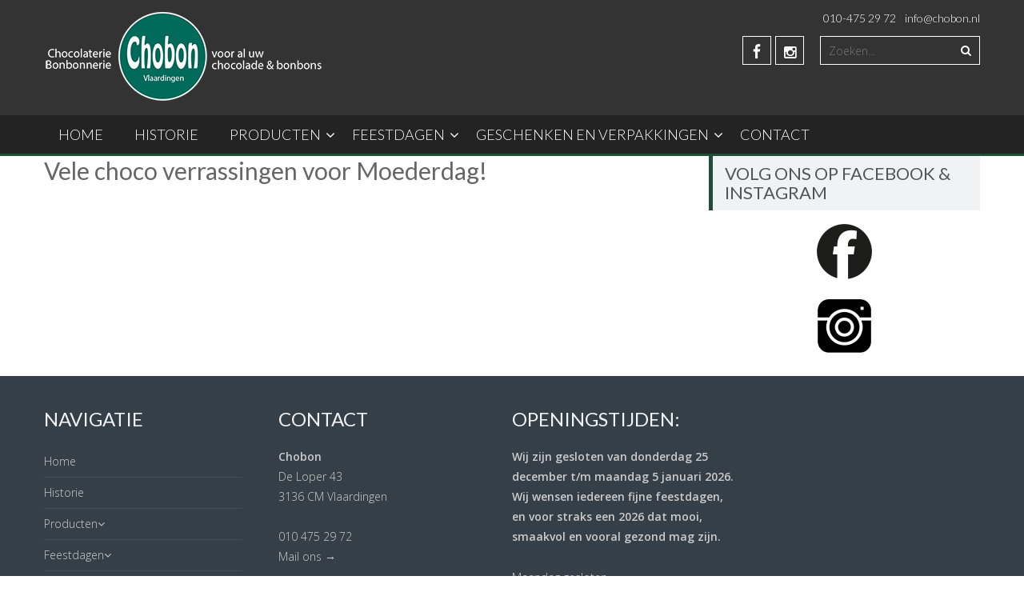

--- FILE ---
content_type: text/html; charset=UTF-8
request_url: https://www.chobon.nl/chobon/vele-choco-verrassingen-voor-moederdag/
body_size: 11324
content:
<!DOCTYPE html> 
<html lang="nl-NL">
<head>
<meta charset="UTF-8">
<meta name="viewport" content="width=device-width, initial-scale=1">
<link rel="profile" href="http://gmpg.org/xfn/11">
<link rel="pingback" href="https://www.chobon.nl/xmlrpc.php">

<meta name='robots' content='index, follow, max-image-preview:large, max-snippet:-1, max-video-preview:-1' />

	<!-- This site is optimized with the Yoast SEO plugin v26.8 - https://yoast.com/product/yoast-seo-wordpress/ -->
	<title>Vele choco verrassingen voor Moederdag! - Bonbonnerie &amp; chocolaterie Chobon - Winkelcentrum de Loper Vlaardingen</title>
	<meta name="description" content="Chobon Vlaardingen, heeft de leukste en heerlijke chocolade verrassingen voor moederdag. Stap eens de winkel op winkelcentrum de Loper binnen" />
	<link rel="canonical" href="https://www.chobon.nl/chobon/vele-choco-verrassingen-voor-moederdag/" />
	<meta property="og:locale" content="nl_NL" />
	<meta property="og:type" content="article" />
	<meta property="og:title" content="Vele choco verrassingen voor Moederdag! - Bonbonnerie &amp; chocolaterie Chobon - Winkelcentrum de Loper Vlaardingen" />
	<meta property="og:description" content="Chobon Vlaardingen, heeft de leukste en heerlijke chocolade verrassingen voor moederdag. Stap eens de winkel op winkelcentrum de Loper binnen" />
	<meta property="og:url" content="https://www.chobon.nl/chobon/vele-choco-verrassingen-voor-moederdag/" />
	<meta property="og:site_name" content="Bonbonnerie &amp; chocolaterie Chobon - Winkelcentrum de Loper Vlaardingen" />
	<meta property="article:publisher" content="https://www.facebook.com/ChocolaterieBonbonnerieChobon" />
	<meta property="article:published_time" content="2025-05-05T07:22:00+00:00" />
	<meta property="article:modified_time" content="2025-05-05T19:05:06+00:00" />
	<meta property="og:image" content="https://www.chobon.nl/wp-content/uploads/2023/05/moederdag_chobon_vlaardingen-1.jpg" />
	<meta property="og:image:width" content="1950" />
	<meta property="og:image:height" content="600" />
	<meta property="og:image:type" content="image/jpeg" />
	<meta name="author" content="admin" />
	<meta name="twitter:card" content="summary_large_image" />
	<meta name="twitter:label1" content="Geschreven door" />
	<meta name="twitter:data1" content="admin" />
	<meta name="twitter:label2" content="Geschatte leestijd" />
	<meta name="twitter:data2" content="1 minuut" />
	<script type="application/ld+json" class="yoast-schema-graph">{"@context":"https://schema.org","@graph":[{"@type":"Article","@id":"https://www.chobon.nl/chobon/vele-choco-verrassingen-voor-moederdag/#article","isPartOf":{"@id":"https://www.chobon.nl/chobon/vele-choco-verrassingen-voor-moederdag/"},"author":{"name":"admin","@id":"https://www.chobon.nl/#/schema/person/6e9d87239f143b9ae65cacd79b5e5f3f"},"headline":"Vele choco verrassingen voor Moederdag!","datePublished":"2025-05-05T07:22:00+00:00","dateModified":"2025-05-05T19:05:06+00:00","mainEntityOfPage":{"@id":"https://www.chobon.nl/chobon/vele-choco-verrassingen-voor-moederdag/"},"wordCount":17,"publisher":{"@id":"https://www.chobon.nl/#organization"},"image":{"@id":"https://www.chobon.nl/chobon/vele-choco-verrassingen-voor-moederdag/#primaryimage"},"thumbnailUrl":"https://www.chobon.nl/wp-content/uploads/2023/05/moederdag_chobon_vlaardingen-1.jpg","articleSection":["Chobon"],"inLanguage":"nl-NL"},{"@type":"WebPage","@id":"https://www.chobon.nl/chobon/vele-choco-verrassingen-voor-moederdag/","url":"https://www.chobon.nl/chobon/vele-choco-verrassingen-voor-moederdag/","name":"Vele choco verrassingen voor Moederdag! - Bonbonnerie &amp; chocolaterie Chobon - Winkelcentrum de Loper Vlaardingen","isPartOf":{"@id":"https://www.chobon.nl/#website"},"primaryImageOfPage":{"@id":"https://www.chobon.nl/chobon/vele-choco-verrassingen-voor-moederdag/#primaryimage"},"image":{"@id":"https://www.chobon.nl/chobon/vele-choco-verrassingen-voor-moederdag/#primaryimage"},"thumbnailUrl":"https://www.chobon.nl/wp-content/uploads/2023/05/moederdag_chobon_vlaardingen-1.jpg","datePublished":"2025-05-05T07:22:00+00:00","dateModified":"2025-05-05T19:05:06+00:00","description":"Chobon Vlaardingen, heeft de leukste en heerlijke chocolade verrassingen voor moederdag. Stap eens de winkel op winkelcentrum de Loper binnen","breadcrumb":{"@id":"https://www.chobon.nl/chobon/vele-choco-verrassingen-voor-moederdag/#breadcrumb"},"inLanguage":"nl-NL","potentialAction":[{"@type":"ReadAction","target":["https://www.chobon.nl/chobon/vele-choco-verrassingen-voor-moederdag/"]}]},{"@type":"ImageObject","inLanguage":"nl-NL","@id":"https://www.chobon.nl/chobon/vele-choco-verrassingen-voor-moederdag/#primaryimage","url":"https://www.chobon.nl/wp-content/uploads/2023/05/moederdag_chobon_vlaardingen-1.jpg","contentUrl":"https://www.chobon.nl/wp-content/uploads/2023/05/moederdag_chobon_vlaardingen-1.jpg","width":1950,"height":600},{"@type":"BreadcrumbList","@id":"https://www.chobon.nl/chobon/vele-choco-verrassingen-voor-moederdag/#breadcrumb","itemListElement":[{"@type":"ListItem","position":1,"name":"Home","item":"https://www.chobon.nl/"},{"@type":"ListItem","position":2,"name":"Vele choco verrassingen voor Moederdag!"}]},{"@type":"WebSite","@id":"https://www.chobon.nl/#website","url":"https://www.chobon.nl/","name":"Bonbonnerie &amp; chocolaterie Chobon - Winkelcentrum de Loper Vlaardingen","description":"Chobon Vlaardingen bonbonnerie en chocolaterie","publisher":{"@id":"https://www.chobon.nl/#organization"},"potentialAction":[{"@type":"SearchAction","target":{"@type":"EntryPoint","urlTemplate":"https://www.chobon.nl/?s={search_term_string}"},"query-input":{"@type":"PropertyValueSpecification","valueRequired":true,"valueName":"search_term_string"}}],"inLanguage":"nl-NL"},{"@type":"Organization","@id":"https://www.chobon.nl/#organization","name":"Bonbonnerie chocolaterie Chobon","url":"https://www.chobon.nl/","logo":{"@type":"ImageObject","inLanguage":"nl-NL","@id":"https://www.chobon.nl/#/schema/logo/image/","url":"https://www.chobon.nl/wp-content/uploads/2015/01/chobon-logo.png","contentUrl":"https://www.chobon.nl/wp-content/uploads/2015/01/chobon-logo.png","width":436,"height":82,"caption":"Bonbonnerie chocolaterie Chobon"},"image":{"@id":"https://www.chobon.nl/#/schema/logo/image/"},"sameAs":["https://www.facebook.com/ChocolaterieBonbonnerieChobon"]},{"@type":"Person","@id":"https://www.chobon.nl/#/schema/person/6e9d87239f143b9ae65cacd79b5e5f3f","name":"admin","image":{"@type":"ImageObject","inLanguage":"nl-NL","@id":"https://www.chobon.nl/#/schema/person/image/","url":"https://secure.gravatar.com/avatar/ad6cf47c760bbf30de6196ee9b8f5e257250f82a88ef121bc9e63e5fdf9a5b3f?s=96&r=g","contentUrl":"https://secure.gravatar.com/avatar/ad6cf47c760bbf30de6196ee9b8f5e257250f82a88ef121bc9e63e5fdf9a5b3f?s=96&r=g","caption":"admin"},"url":"https://www.chobon.nl/author/admin/"}]}</script>
	<!-- / Yoast SEO plugin. -->


<link rel='dns-prefetch' href='//fonts.googleapis.com' />
<link rel="alternate" type="application/rss+xml" title="Bonbonnerie &amp; chocolaterie Chobon - Winkelcentrum de Loper Vlaardingen &raquo; feed" href="https://www.chobon.nl/feed/" />
<link rel="alternate" type="application/rss+xml" title="Bonbonnerie &amp; chocolaterie Chobon - Winkelcentrum de Loper Vlaardingen &raquo; reacties feed" href="https://www.chobon.nl/comments/feed/" />
<link rel="alternate" title="oEmbed (JSON)" type="application/json+oembed" href="https://www.chobon.nl/wp-json/oembed/1.0/embed?url=https%3A%2F%2Fwww.chobon.nl%2Fchobon%2Fvele-choco-verrassingen-voor-moederdag%2F" />
<link rel="alternate" title="oEmbed (XML)" type="text/xml+oembed" href="https://www.chobon.nl/wp-json/oembed/1.0/embed?url=https%3A%2F%2Fwww.chobon.nl%2Fchobon%2Fvele-choco-verrassingen-voor-moederdag%2F&#038;format=xml" />
<style id='wp-img-auto-sizes-contain-inline-css' type='text/css'>
img:is([sizes=auto i],[sizes^="auto," i]){contain-intrinsic-size:3000px 1500px}
/*# sourceURL=wp-img-auto-sizes-contain-inline-css */
</style>
<style id='wp-emoji-styles-inline-css' type='text/css'>

	img.wp-smiley, img.emoji {
		display: inline !important;
		border: none !important;
		box-shadow: none !important;
		height: 1em !important;
		width: 1em !important;
		margin: 0 0.07em !important;
		vertical-align: -0.1em !important;
		background: none !important;
		padding: 0 !important;
	}
/*# sourceURL=wp-emoji-styles-inline-css */
</style>
<style id='wp-block-library-inline-css' type='text/css'>
:root{--wp-block-synced-color:#7a00df;--wp-block-synced-color--rgb:122,0,223;--wp-bound-block-color:var(--wp-block-synced-color);--wp-editor-canvas-background:#ddd;--wp-admin-theme-color:#007cba;--wp-admin-theme-color--rgb:0,124,186;--wp-admin-theme-color-darker-10:#006ba1;--wp-admin-theme-color-darker-10--rgb:0,107,160.5;--wp-admin-theme-color-darker-20:#005a87;--wp-admin-theme-color-darker-20--rgb:0,90,135;--wp-admin-border-width-focus:2px}@media (min-resolution:192dpi){:root{--wp-admin-border-width-focus:1.5px}}.wp-element-button{cursor:pointer}:root .has-very-light-gray-background-color{background-color:#eee}:root .has-very-dark-gray-background-color{background-color:#313131}:root .has-very-light-gray-color{color:#eee}:root .has-very-dark-gray-color{color:#313131}:root .has-vivid-green-cyan-to-vivid-cyan-blue-gradient-background{background:linear-gradient(135deg,#00d084,#0693e3)}:root .has-purple-crush-gradient-background{background:linear-gradient(135deg,#34e2e4,#4721fb 50%,#ab1dfe)}:root .has-hazy-dawn-gradient-background{background:linear-gradient(135deg,#faaca8,#dad0ec)}:root .has-subdued-olive-gradient-background{background:linear-gradient(135deg,#fafae1,#67a671)}:root .has-atomic-cream-gradient-background{background:linear-gradient(135deg,#fdd79a,#004a59)}:root .has-nightshade-gradient-background{background:linear-gradient(135deg,#330968,#31cdcf)}:root .has-midnight-gradient-background{background:linear-gradient(135deg,#020381,#2874fc)}:root{--wp--preset--font-size--normal:16px;--wp--preset--font-size--huge:42px}.has-regular-font-size{font-size:1em}.has-larger-font-size{font-size:2.625em}.has-normal-font-size{font-size:var(--wp--preset--font-size--normal)}.has-huge-font-size{font-size:var(--wp--preset--font-size--huge)}.has-text-align-center{text-align:center}.has-text-align-left{text-align:left}.has-text-align-right{text-align:right}.has-fit-text{white-space:nowrap!important}#end-resizable-editor-section{display:none}.aligncenter{clear:both}.items-justified-left{justify-content:flex-start}.items-justified-center{justify-content:center}.items-justified-right{justify-content:flex-end}.items-justified-space-between{justify-content:space-between}.screen-reader-text{border:0;clip-path:inset(50%);height:1px;margin:-1px;overflow:hidden;padding:0;position:absolute;width:1px;word-wrap:normal!important}.screen-reader-text:focus{background-color:#ddd;clip-path:none;color:#444;display:block;font-size:1em;height:auto;left:5px;line-height:normal;padding:15px 23px 14px;text-decoration:none;top:5px;width:auto;z-index:100000}html :where(.has-border-color){border-style:solid}html :where([style*=border-top-color]){border-top-style:solid}html :where([style*=border-right-color]){border-right-style:solid}html :where([style*=border-bottom-color]){border-bottom-style:solid}html :where([style*=border-left-color]){border-left-style:solid}html :where([style*=border-width]){border-style:solid}html :where([style*=border-top-width]){border-top-style:solid}html :where([style*=border-right-width]){border-right-style:solid}html :where([style*=border-bottom-width]){border-bottom-style:solid}html :where([style*=border-left-width]){border-left-style:solid}html :where(img[class*=wp-image-]){height:auto;max-width:100%}:where(figure){margin:0 0 1em}html :where(.is-position-sticky){--wp-admin--admin-bar--position-offset:var(--wp-admin--admin-bar--height,0px)}@media screen and (max-width:600px){html :where(.is-position-sticky){--wp-admin--admin-bar--position-offset:0px}}

/*# sourceURL=wp-block-library-inline-css */
</style><style id='wp-block-paragraph-inline-css' type='text/css'>
.is-small-text{font-size:.875em}.is-regular-text{font-size:1em}.is-large-text{font-size:2.25em}.is-larger-text{font-size:3em}.has-drop-cap:not(:focus):first-letter{float:left;font-size:8.4em;font-style:normal;font-weight:100;line-height:.68;margin:.05em .1em 0 0;text-transform:uppercase}body.rtl .has-drop-cap:not(:focus):first-letter{float:none;margin-left:.1em}p.has-drop-cap.has-background{overflow:hidden}:root :where(p.has-background){padding:1.25em 2.375em}:where(p.has-text-color:not(.has-link-color)) a{color:inherit}p.has-text-align-left[style*="writing-mode:vertical-lr"],p.has-text-align-right[style*="writing-mode:vertical-rl"]{rotate:180deg}
/*# sourceURL=https://www.chobon.nl/wp-includes/blocks/paragraph/style.min.css */
</style>
<style id='global-styles-inline-css' type='text/css'>
:root{--wp--preset--aspect-ratio--square: 1;--wp--preset--aspect-ratio--4-3: 4/3;--wp--preset--aspect-ratio--3-4: 3/4;--wp--preset--aspect-ratio--3-2: 3/2;--wp--preset--aspect-ratio--2-3: 2/3;--wp--preset--aspect-ratio--16-9: 16/9;--wp--preset--aspect-ratio--9-16: 9/16;--wp--preset--color--black: #000000;--wp--preset--color--cyan-bluish-gray: #abb8c3;--wp--preset--color--white: #ffffff;--wp--preset--color--pale-pink: #f78da7;--wp--preset--color--vivid-red: #cf2e2e;--wp--preset--color--luminous-vivid-orange: #ff6900;--wp--preset--color--luminous-vivid-amber: #fcb900;--wp--preset--color--light-green-cyan: #7bdcb5;--wp--preset--color--vivid-green-cyan: #00d084;--wp--preset--color--pale-cyan-blue: #8ed1fc;--wp--preset--color--vivid-cyan-blue: #0693e3;--wp--preset--color--vivid-purple: #9b51e0;--wp--preset--gradient--vivid-cyan-blue-to-vivid-purple: linear-gradient(135deg,rgb(6,147,227) 0%,rgb(155,81,224) 100%);--wp--preset--gradient--light-green-cyan-to-vivid-green-cyan: linear-gradient(135deg,rgb(122,220,180) 0%,rgb(0,208,130) 100%);--wp--preset--gradient--luminous-vivid-amber-to-luminous-vivid-orange: linear-gradient(135deg,rgb(252,185,0) 0%,rgb(255,105,0) 100%);--wp--preset--gradient--luminous-vivid-orange-to-vivid-red: linear-gradient(135deg,rgb(255,105,0) 0%,rgb(207,46,46) 100%);--wp--preset--gradient--very-light-gray-to-cyan-bluish-gray: linear-gradient(135deg,rgb(238,238,238) 0%,rgb(169,184,195) 100%);--wp--preset--gradient--cool-to-warm-spectrum: linear-gradient(135deg,rgb(74,234,220) 0%,rgb(151,120,209) 20%,rgb(207,42,186) 40%,rgb(238,44,130) 60%,rgb(251,105,98) 80%,rgb(254,248,76) 100%);--wp--preset--gradient--blush-light-purple: linear-gradient(135deg,rgb(255,206,236) 0%,rgb(152,150,240) 100%);--wp--preset--gradient--blush-bordeaux: linear-gradient(135deg,rgb(254,205,165) 0%,rgb(254,45,45) 50%,rgb(107,0,62) 100%);--wp--preset--gradient--luminous-dusk: linear-gradient(135deg,rgb(255,203,112) 0%,rgb(199,81,192) 50%,rgb(65,88,208) 100%);--wp--preset--gradient--pale-ocean: linear-gradient(135deg,rgb(255,245,203) 0%,rgb(182,227,212) 50%,rgb(51,167,181) 100%);--wp--preset--gradient--electric-grass: linear-gradient(135deg,rgb(202,248,128) 0%,rgb(113,206,126) 100%);--wp--preset--gradient--midnight: linear-gradient(135deg,rgb(2,3,129) 0%,rgb(40,116,252) 100%);--wp--preset--font-size--small: 13px;--wp--preset--font-size--medium: 20px;--wp--preset--font-size--large: 36px;--wp--preset--font-size--x-large: 42px;--wp--preset--spacing--20: 0.44rem;--wp--preset--spacing--30: 0.67rem;--wp--preset--spacing--40: 1rem;--wp--preset--spacing--50: 1.5rem;--wp--preset--spacing--60: 2.25rem;--wp--preset--spacing--70: 3.38rem;--wp--preset--spacing--80: 5.06rem;--wp--preset--shadow--natural: 6px 6px 9px rgba(0, 0, 0, 0.2);--wp--preset--shadow--deep: 12px 12px 50px rgba(0, 0, 0, 0.4);--wp--preset--shadow--sharp: 6px 6px 0px rgba(0, 0, 0, 0.2);--wp--preset--shadow--outlined: 6px 6px 0px -3px rgb(255, 255, 255), 6px 6px rgb(0, 0, 0);--wp--preset--shadow--crisp: 6px 6px 0px rgb(0, 0, 0);}:where(.is-layout-flex){gap: 0.5em;}:where(.is-layout-grid){gap: 0.5em;}body .is-layout-flex{display: flex;}.is-layout-flex{flex-wrap: wrap;align-items: center;}.is-layout-flex > :is(*, div){margin: 0;}body .is-layout-grid{display: grid;}.is-layout-grid > :is(*, div){margin: 0;}:where(.wp-block-columns.is-layout-flex){gap: 2em;}:where(.wp-block-columns.is-layout-grid){gap: 2em;}:where(.wp-block-post-template.is-layout-flex){gap: 1.25em;}:where(.wp-block-post-template.is-layout-grid){gap: 1.25em;}.has-black-color{color: var(--wp--preset--color--black) !important;}.has-cyan-bluish-gray-color{color: var(--wp--preset--color--cyan-bluish-gray) !important;}.has-white-color{color: var(--wp--preset--color--white) !important;}.has-pale-pink-color{color: var(--wp--preset--color--pale-pink) !important;}.has-vivid-red-color{color: var(--wp--preset--color--vivid-red) !important;}.has-luminous-vivid-orange-color{color: var(--wp--preset--color--luminous-vivid-orange) !important;}.has-luminous-vivid-amber-color{color: var(--wp--preset--color--luminous-vivid-amber) !important;}.has-light-green-cyan-color{color: var(--wp--preset--color--light-green-cyan) !important;}.has-vivid-green-cyan-color{color: var(--wp--preset--color--vivid-green-cyan) !important;}.has-pale-cyan-blue-color{color: var(--wp--preset--color--pale-cyan-blue) !important;}.has-vivid-cyan-blue-color{color: var(--wp--preset--color--vivid-cyan-blue) !important;}.has-vivid-purple-color{color: var(--wp--preset--color--vivid-purple) !important;}.has-black-background-color{background-color: var(--wp--preset--color--black) !important;}.has-cyan-bluish-gray-background-color{background-color: var(--wp--preset--color--cyan-bluish-gray) !important;}.has-white-background-color{background-color: var(--wp--preset--color--white) !important;}.has-pale-pink-background-color{background-color: var(--wp--preset--color--pale-pink) !important;}.has-vivid-red-background-color{background-color: var(--wp--preset--color--vivid-red) !important;}.has-luminous-vivid-orange-background-color{background-color: var(--wp--preset--color--luminous-vivid-orange) !important;}.has-luminous-vivid-amber-background-color{background-color: var(--wp--preset--color--luminous-vivid-amber) !important;}.has-light-green-cyan-background-color{background-color: var(--wp--preset--color--light-green-cyan) !important;}.has-vivid-green-cyan-background-color{background-color: var(--wp--preset--color--vivid-green-cyan) !important;}.has-pale-cyan-blue-background-color{background-color: var(--wp--preset--color--pale-cyan-blue) !important;}.has-vivid-cyan-blue-background-color{background-color: var(--wp--preset--color--vivid-cyan-blue) !important;}.has-vivid-purple-background-color{background-color: var(--wp--preset--color--vivid-purple) !important;}.has-black-border-color{border-color: var(--wp--preset--color--black) !important;}.has-cyan-bluish-gray-border-color{border-color: var(--wp--preset--color--cyan-bluish-gray) !important;}.has-white-border-color{border-color: var(--wp--preset--color--white) !important;}.has-pale-pink-border-color{border-color: var(--wp--preset--color--pale-pink) !important;}.has-vivid-red-border-color{border-color: var(--wp--preset--color--vivid-red) !important;}.has-luminous-vivid-orange-border-color{border-color: var(--wp--preset--color--luminous-vivid-orange) !important;}.has-luminous-vivid-amber-border-color{border-color: var(--wp--preset--color--luminous-vivid-amber) !important;}.has-light-green-cyan-border-color{border-color: var(--wp--preset--color--light-green-cyan) !important;}.has-vivid-green-cyan-border-color{border-color: var(--wp--preset--color--vivid-green-cyan) !important;}.has-pale-cyan-blue-border-color{border-color: var(--wp--preset--color--pale-cyan-blue) !important;}.has-vivid-cyan-blue-border-color{border-color: var(--wp--preset--color--vivid-cyan-blue) !important;}.has-vivid-purple-border-color{border-color: var(--wp--preset--color--vivid-purple) !important;}.has-vivid-cyan-blue-to-vivid-purple-gradient-background{background: var(--wp--preset--gradient--vivid-cyan-blue-to-vivid-purple) !important;}.has-light-green-cyan-to-vivid-green-cyan-gradient-background{background: var(--wp--preset--gradient--light-green-cyan-to-vivid-green-cyan) !important;}.has-luminous-vivid-amber-to-luminous-vivid-orange-gradient-background{background: var(--wp--preset--gradient--luminous-vivid-amber-to-luminous-vivid-orange) !important;}.has-luminous-vivid-orange-to-vivid-red-gradient-background{background: var(--wp--preset--gradient--luminous-vivid-orange-to-vivid-red) !important;}.has-very-light-gray-to-cyan-bluish-gray-gradient-background{background: var(--wp--preset--gradient--very-light-gray-to-cyan-bluish-gray) !important;}.has-cool-to-warm-spectrum-gradient-background{background: var(--wp--preset--gradient--cool-to-warm-spectrum) !important;}.has-blush-light-purple-gradient-background{background: var(--wp--preset--gradient--blush-light-purple) !important;}.has-blush-bordeaux-gradient-background{background: var(--wp--preset--gradient--blush-bordeaux) !important;}.has-luminous-dusk-gradient-background{background: var(--wp--preset--gradient--luminous-dusk) !important;}.has-pale-ocean-gradient-background{background: var(--wp--preset--gradient--pale-ocean) !important;}.has-electric-grass-gradient-background{background: var(--wp--preset--gradient--electric-grass) !important;}.has-midnight-gradient-background{background: var(--wp--preset--gradient--midnight) !important;}.has-small-font-size{font-size: var(--wp--preset--font-size--small) !important;}.has-medium-font-size{font-size: var(--wp--preset--font-size--medium) !important;}.has-large-font-size{font-size: var(--wp--preset--font-size--large) !important;}.has-x-large-font-size{font-size: var(--wp--preset--font-size--x-large) !important;}
/*# sourceURL=global-styles-inline-css */
</style>

<style id='classic-theme-styles-inline-css' type='text/css'>
/*! This file is auto-generated */
.wp-block-button__link{color:#fff;background-color:#32373c;border-radius:9999px;box-shadow:none;text-decoration:none;padding:calc(.667em + 2px) calc(1.333em + 2px);font-size:1.125em}.wp-block-file__button{background:#32373c;color:#fff;text-decoration:none}
/*# sourceURL=/wp-includes/css/classic-themes.min.css */
</style>
<link rel='stylesheet' id='vscf-styles-css' href='https://www.chobon.nl/wp-content/plugins/very-simple-contact-form/css/vscf-style.min.css?ver=6.9' type='text/css' media='all' />
<link rel='stylesheet' id='accesspresslite-google-fonts-css' href='//fonts.googleapis.com/css?family=Open+Sans%3A400%2C400italic%2C300italic%2C300%2C600%2C600italic%7CLato%3A400%2C100%2C300%2C700%7CRoboto%3A400%2C300italic%2C300%2C700&#038;ver=6.9' type='text/css' media='all' />
<link rel='stylesheet' id='accesspresslite-font-awesome-css' href='https://www.chobon.nl/wp-content/themes/accesspress-lite/css/font-awesome.min.css?ver=6.9' type='text/css' media='all' />
<link rel='stylesheet' id='accesspresslite-fancybox-css-css' href='https://www.chobon.nl/wp-content/themes/accesspress-lite/css/nivo-lightbox.css?ver=6.9' type='text/css' media='all' />
<link rel='stylesheet' id='accesspresslite-bx-slider-style-css' href='https://www.chobon.nl/wp-content/themes/accesspress-lite/css/jquery.bxslider.css?ver=6.9' type='text/css' media='all' />
<link rel='stylesheet' id='accesspresslite-woo-commerce-style-css' href='https://www.chobon.nl/wp-content/themes/accesspress-lite/css/woocommerce.css?ver=6.9' type='text/css' media='all' />
<link rel='stylesheet' id='accesspresslite-font-style-css' href='https://www.chobon.nl/wp-content/themes/accesspress-lite/css/fonts.css?ver=6.9' type='text/css' media='all' />
<link rel='stylesheet' id='accesspresslite-style-css' href='https://www.chobon.nl/wp-content/themes/accesspress-lite/style.css?ver=6.9' type='text/css' media='all' />
<style id='accesspresslite-style-inline-css' type='text/css'>

                .socials a,
                .searchform .searchsubmit,
                .header-text,
                .main-navigation ul ul li:hover > a,
                .main-navigation ul ul li.current-menu-item > a,
                #latest-events a, .testimonial-sidebar a,
                .search-results .posted-on a, .cat-links a:hover, a,
                .body_template_two .right-header .socials a:hover,
                .body_template_two #top-section .welcome-detail a.bttn,
                .body_template_two #top-section h1 a,
                .body_template_two .site-footer #top-footer .footer2.footer .aptf-tweet-content a.aptf-tweet-name,
                .body_template_two #event_section #latest-events_template_two h1 a,
                .body_template_two a.all-testimonial,
                .body_template_two a.all-events,
                .body_template_two .event-detail h4 a:hover,
                .body_template_two .author.vcard a,
                .body_template_two a .entry-date.published,
                .body_template_two .entry-footer a:hover,
                .body_template_two.left-sidebar .searchform .searchsubmit,
                .body_template_two.both-sidebar .searchform .searchsubmit,
                .body_template_two.left-sidebar a:hover,
                .body_template_two.left-sidebar .sidebar .widget_recent_comments .url:hover,
                .body_template_two .business-hours ul li a,
                .body_template_two .featured-post.big-icon h2.has-icon .fa{
                    color: #234c38
                }
                .socials a:hover,
                .main-navigation,
                #call-to-action,
                .event-thumbnail .event-date,
                .bttn:after,
                .featured-post .featured-overlay,
                #bottom-section,
                .portofolio-layout .entry-title,
                .event-date-archive,
                #slider-banner .bx-wrapper .bx-pager.bx-default-pager a:after,
                .body_template_two #site-navigation.main-navigation ul li:before,
                .body_template_two .slider-caption .caption-title,
                .body_template_two #slider-banner .bx-wrapper .bx-pager.bx-default-pager a:after,
                .body_template_two #top-section .welcome-detail a.bttn:after,
                .body_template_two #call-to-action .action-btn,
                .body_template_two #mid-section .featured-post .featured-overlay,
                .body_template_two .event-thumbnail .event-date,
                .body_template_two .event-date-archive,
                .body_template_two a.cat-event-more.bttn:after,
                .body_template_two .portofolio-layout .entry-title,
                .body_template_two .entry-content .bttn:after,
                .body_template_two #bottom-section .testimonial-slider-wrap .bx-wrapper .bx-pager.bx-default-pager a:hover, .body_template_two #bottom-section .testimonial-slider-wrap .bx-wrapper .bx-pager.bx-default-pager a.active,
                .navigation .nav-links a:hover, .bttn:hover, button:hover,
                input[type="button"]:hover, input[type="reset"]:hover, input[type="submit"]:hover{
                    background: #234c38 
                }
                .cat-portfolio-list:hover .portofolio-layout{
                     background: rgba(35, 76, 56, 0.6)
                }
                .body_template_two #event_section #latest-events_template_two .event-list_two .event-date_two{
                    background: rgba(35, 76, 56, 0.8)
                }
                .body_template_two .cat-portfolio-list:hover .portofolio-layout{
                     background: rgba(35, 76, 56, 0.4)
                }
                .main-navigation .current-menu-parent > a,
                .main-navigation .current-menu-item > a,
                .main-navigation .current_page_item > a,
                .main-navigation .current_page_parent > a,
                .bx-wrapper .bx-pager.bx-default-pager a,
                .main-navigation li:hover > a{
                    background: #1c3d2d;
                }
                .testimonial-wrap{
                    background: #4f7060 
                }
                .socials a,
                .searchform,
                .sidebar h3.widget-title,
                .body_template_two .main-navigation .current-menu-parent > a,
                .main-navigation .current_page_parent > a,
                .body_template_two .main-navigation .current-menu-item > a,
                .body_template_two .main-navigation .current_page_item > a,
                .body_template_two #site-navigation.main-navigation ul ul,
                .body_template_two #call-to-action .action-btn,
                .navigation .nav-links a, .bttn, button, input[type="button"], input[type="reset"], input[type="submit"],
                .body_template_two .sidebar h3.widget-title,
                .body_template_two.left-sidebar .searchform,
                .body_template_two.both-sidebar .searchform,
                .body_template_two .featured-post.big-icon h2.has-icon .fa{
                    border-color: #234c38
                }
                .main-navigation,
                .main-navigation ul ul{
                     border-color: #1c3d2d;
                }
                .testimonial-wrap:after{
                    border-color: #4f7060 transparent transparent; 
                }
                #slider-banner .bx-wrapper .bx-pager.bx-default-pager a{
                    box-shadow: 0 0 0 2px #234c38 inset; 
                }
                @media screen and (max-width: 940px) {
                    .main-navigation .menu li{
                        background: #234c38;
                    }

                    .main-navigation .menu li{
                        border-bottom-color: #1c3d2d !important;
                    }
                }
/*# sourceURL=accesspresslite-style-inline-css */
</style>
<link rel='stylesheet' id='accesspresslite-keyboard-css' href='https://www.chobon.nl/wp-content/themes/accesspress-lite/css/keyboard.css?ver=6.9' type='text/css' media='all' />
<link rel='stylesheet' id='accesspresslite-responsive-css' href='https://www.chobon.nl/wp-content/themes/accesspress-lite/css/responsive.css?ver=6.9' type='text/css' media='all' />
<script type="text/javascript" src="https://www.chobon.nl/wp-includes/js/jquery/jquery.min.js?ver=3.7.1" id="jquery-core-js"></script>
<script type="text/javascript" src="https://www.chobon.nl/wp-includes/js/jquery/jquery-migrate.min.js?ver=3.4.1" id="jquery-migrate-js"></script>
<script type="text/javascript" src="https://www.chobon.nl/wp-content/themes/accesspress-lite/js/sticky-sidebar/theia-sticky-sidebar.js?ver=6.9" id="accesspresslite-stickey-sidebar-js-js"></script>
<link rel="https://api.w.org/" href="https://www.chobon.nl/wp-json/" /><link rel="alternate" title="JSON" type="application/json" href="https://www.chobon.nl/wp-json/wp/v2/posts/1069" /><link rel="EditURI" type="application/rsd+xml" title="RSD" href="https://www.chobon.nl/xmlrpc.php?rsd" />
<meta name="generator" content="WordPress 6.9" />
<link rel='shortlink' href='https://www.chobon.nl/?p=1069' />
<link rel="icon" href="https://www.chobon.nl/wp-content/uploads/2015/01/cropped-WhatsApp-Image-2021-12-21-at-14.41.28-32x32.jpeg" sizes="32x32" />
<link rel="icon" href="https://www.chobon.nl/wp-content/uploads/2015/01/cropped-WhatsApp-Image-2021-12-21-at-14.41.28-192x192.jpeg" sizes="192x192" />
<link rel="apple-touch-icon" href="https://www.chobon.nl/wp-content/uploads/2015/01/cropped-WhatsApp-Image-2021-12-21-at-14.41.28-180x180.jpeg" />
<meta name="msapplication-TileImage" content="https://www.chobon.nl/wp-content/uploads/2015/01/cropped-WhatsApp-Image-2021-12-21-at-14.41.28-270x270.jpeg" />
		<style type="text/css" id="wp-custom-css">
			.main-navigation .current-menu-parent > a, .main-navigation .current-menu-item > a, .main-navigation .current_page_item > a, .main-navigation .current_page_parent > a, .bx-wrapper .bx-pager.bx-default-pager a, .main-navigation li:hover > a {
    background: #234c38;
}
#masthead .site-branding {
    float: left;
    padding: 15px 0px 0px 0px;
}
#masthead #top-header {
    padding: 0;
    background-color: #333333;
	  background-image:none;
}
.main-navigation {
    clear: both;
    display: block;
    font-weight: 300;
    font-family: 'Lato', sans-serif;
	  text-transform: uppercase;
    position: relative;
    border-bottom: 3px solid #234c38;
    background: #232323;
}

#call-to-action {
    background: #234c38;
	  margin: 0px 0px 15px 0px;
}

#content {
    padding: 0;
}

#bottom-section {
    background: #234c38;
}

#bottom-footer .site-info {
visibility: hidden;
}

.socials a {
    color: #FFF;
	    border: 1px solid #FFF;
}

.header-text a {
    color: #FFF;
}

.searchform {
    border: 1px solid #FFF;
}

.searchform .searchsubmit {
    color: #fff;
}
		</style>
		<style id="kirki-inline-styles"></style></head>

<body class="wp-singular post-template-default single single-post postid-1069 single-format-standard wp-embed-responsive wp-theme-accesspress-lite group-blog body_template_one right-sidebar">
<a class="skip-link screen-reader-text" href="#home-content">Ga naar de inhoud</a>
<div id="page" class="site">
	
	<header id="masthead" class="site-header">
    <div id="top-header">
		<div class="ak-container">
			<div class="site-branding">
				<a href="https://www.chobon.nl/">				
									<img src="https://www.chobon.nl/wp-content/uploads/2015/01/cropped-logo_chobon-web.png" alt="Bonbonnerie &amp; chocolaterie Chobon &#8211; Winkelcentrum de Loper Vlaardingen">
						
				</a>
				
			</div><!-- .site-branding -->
        

			<div class="right-header clearfix">
				<div class="header-text"><p><a href="tel:010-4752972">010-475 29 72</a> | <a href="mailto:info@chobon.nl">info@chobon.nl</a></p>
</div>                <div class="clearfix"></div>
                	<div class="socials">
		<a href="https://www.facebook.com/ChocolaterieBonbonnerieChobon" class="facebook" title="Facebook" target="_blank"><span class="font-icon-social-facebook"></span></a>
	
	
	
	
	
	
	
	
	
		<a href="https://www.instagram.com/chocolaterie_chobon/" class="instagram" title="instagram" target="_blank"><span class="fa fa-instagram"></span></a>
	
	
	
	
	
		</div>
				<div class="ak-search">
						<form method="get" class="searchform" action="https://www.chobon.nl/" role="search">
		<input type="text" name="s" value="" class="s" placeholder="Zoeken..." />
		<button type="submit" name="submit" class="searchsubmit"><i class="fa fa-search"></i></button>
	</form>
				</div>
							</div><!-- .right-header -->
		</div><!-- .ak-container -->
  </div><!-- #top-header -->

		
		<nav id="site-navigation" class="main-navigation menu-left">
			<div class="ak-container">
				<button class="menu-toggle btn-transparent-toggle">Menu</button>

				<div class="menu-menu-container"><ul id="menu-menu" class="menu"><li id="menu-item-8" class="menu-item menu-item-type-custom menu-item-object-custom menu-item-home menu-item-8"><a href="https://www.chobon.nl/">Home</a></li>
<li id="menu-item-9" class="menu-item menu-item-type-post_type menu-item-object-page menu-item-9"><a href="https://www.chobon.nl/chobon-een-groot-assortiment-chocolade-producten/" title="Historie Chobon chocolaterie">Historie</a></li>
<li id="menu-item-27" class="menu-item menu-item-type-taxonomy menu-item-object-category menu-item-has-children menu-item-27"><a href="https://www.chobon.nl/category/producten/">Producten</a><span class="menu-icon"><i class="fa fa-angle-down" aria-hidden="true"></i></span>
<ul class="sub-menu">
	<li id="menu-item-201" class="menu-item menu-item-type-custom menu-item-object-custom menu-item-201"><a href="https://www.chobon.nl/producten/handgemaakte-bonbons-bonbonatelier-limmen/">Handgemaakte Bonbons Bonbonatelier Limmen</a></li>
	<li id="menu-item-202" class="menu-item menu-item-type-custom menu-item-object-custom menu-item-202"><a href="https://www.chobon.nl/producten/room-en-populair-bonbons-boulanger/">Room- En Populair Bonbons Boulanger</a></li>
	<li id="menu-item-203" class="menu-item menu-item-type-custom menu-item-object-custom menu-item-203"><a href="https://www.chobon.nl/producten/italiaanse-noga/">Italiaanse Noga</a></li>
	<li id="menu-item-204" class="menu-item menu-item-type-custom menu-item-object-custom menu-item-204"><a href="https://www.chobon.nl/producten/zuiver-amandel-marsepein/">Zuiver Amandel Marsepein</a></li>
	<li id="menu-item-205" class="menu-item menu-item-type-custom menu-item-object-custom menu-item-205"><a href="https://www.chobon.nl/producten/chocolaatjes/">Chocolaatjes</a></li>
	<li id="menu-item-206" class="menu-item menu-item-type-custom menu-item-object-custom menu-item-206"><a href="https://www.chobon.nl/producten/chocolade-repen-met-of-zonder-tekst/">Chocolade Repen, Met Of Zonder Tekst</a></li>
	<li id="menu-item-207" class="menu-item menu-item-type-custom menu-item-object-custom menu-item-207"><a href="https://www.chobon.nl/producten/geboorte-chocolaatjes/">Geboorte Chocolaatjes</a></li>
	<li id="menu-item-208" class="menu-item menu-item-type-custom menu-item-object-custom menu-item-208"><a href="https://www.chobon.nl/producten/zacht-fruit/">Zacht Fruit</a></li>
	<li id="menu-item-209" class="menu-item menu-item-type-custom menu-item-object-custom menu-item-209"><a href="https://www.chobon.nl/producten/chocolade-truffels/">Chocolade Truffels</a></li>
</ul>
</li>
<li id="menu-item-133" class="menu-item menu-item-type-taxonomy menu-item-object-category menu-item-has-children menu-item-133"><a href="https://www.chobon.nl/category/seizoenen/">Feestdagen</a><span class="menu-icon"><i class="fa fa-angle-down" aria-hidden="true"></i></span>
<ul class="sub-menu">
	<li id="menu-item-155" class="menu-item menu-item-type-custom menu-item-object-custom menu-item-155"><a href="https://www.chobon.nl/seizoenen/Valentijn-begint-bij-Chobon!">Valentijn</a></li>
	<li id="menu-item-156" class="menu-item menu-item-type-custom menu-item-object-custom menu-item-156"><a href="https://www.chobon.nl/seizoenen/pasen/">Pasen</a></li>
	<li id="menu-item-157" class="menu-item menu-item-type-custom menu-item-object-custom menu-item-157"><a href="https://www.chobon.nl/seizoenen/koningsdag/">Koningsdag</a></li>
	<li id="menu-item-158" class="menu-item menu-item-type-custom menu-item-object-custom menu-item-158"><a href="https://www.chobon.nl/seizoenen/moederdag/">Moederdag</a></li>
	<li id="menu-item-160" class="menu-item menu-item-type-custom menu-item-object-custom menu-item-160"><a href="https://www.chobon.nl/seizoenen/vaderdag/">Vaderdag</a></li>
	<li id="menu-item-162" class="menu-item menu-item-type-custom menu-item-object-custom menu-item-162"><a href="https://www.chobon.nl/seizoenen/geslaagd/">Geslaagd</a></li>
	<li id="menu-item-161" class="menu-item menu-item-type-custom menu-item-object-custom menu-item-161"><a href="https://www.chobon.nl/seizoenen/juf-meester-bedankt/">Juf / Meester Bedankt</a></li>
	<li id="menu-item-164" class="menu-item menu-item-type-custom menu-item-object-custom menu-item-164"><a href="https://www.chobon.nl/seizoenen/sinterklaas/">Sinterklaas</a></li>
	<li id="menu-item-165" class="menu-item menu-item-type-custom menu-item-object-custom menu-item-165"><a href="https://www.chobon.nl/seizoenen/kerst/">Kerst</a></li>
	<li id="menu-item-159" class="menu-item menu-item-type-custom menu-item-object-custom menu-item-159"><a href="https://www.chobon.nl/seizoenen/voorjaar/">Voorjaar</a></li>
	<li id="menu-item-163" class="menu-item menu-item-type-custom menu-item-object-custom menu-item-163"><a href="https://www.chobon.nl/seizoenen/herfst/">Herfst</a></li>
</ul>
</li>
<li id="menu-item-168" class="menu-item menu-item-type-taxonomy menu-item-object-category menu-item-has-children menu-item-168"><a href="https://www.chobon.nl/category/geschenken-en-verpakkingen/">Geschenken en verpakkingen</a><span class="menu-icon"><i class="fa fa-angle-down" aria-hidden="true"></i></span>
<ul class="sub-menu">
	<li id="menu-item-196" class="menu-item menu-item-type-custom menu-item-object-custom menu-item-196"><a href="https://www.chobon.nl/geschenken-en-verpakkingen/cadeauverpakkingen/">Cadeauverpakkingen</a></li>
	<li id="menu-item-197" class="menu-item menu-item-type-custom menu-item-object-custom menu-item-197"><a href="https://www.chobon.nl/geschenken-en-verpakkingen/relatiegeschenken/">Relatiegeschenken</a></li>
	<li id="menu-item-198" class="menu-item menu-item-type-custom menu-item-object-custom menu-item-198"><a href="https://www.chobon.nl/geschenken-en-verpakkingen/cadeaubonnen/">Cadeaubonnen</a></li>
	<li id="menu-item-222" class="menu-item menu-item-type-custom menu-item-object-custom menu-item-222"><a href="https://www.chobon.nl/geschenken-en-verpakkingen/chocolade-geschenken/">Chocolade geschenken</a></li>
</ul>
</li>
<li id="menu-item-13" class="menu-item menu-item-type-post_type menu-item-object-page menu-item-13"><a href="https://www.chobon.nl/contact/" title="Contactformulier Chobon">Contact</a></li>
</ul></div>			</div>
		</nav><!-- #site-navigation -->            
	</header><!-- #masthead -->

	<section id="slider-banner">
			</section><!-- #slider-banner -->
		<div id="content" class="site-content">

<div class="ak-container">
		<div id="primary" class="content-area">
		<main id="main" class="site-main" role="main">

		
			<article id="post-1069" class="post-1069 post type-post status-publish format-standard has-post-thumbnail hentry category-chobon">
	<header class="entry-header">
		<h1 class="entry-title">Vele choco verrassingen voor Moederdag!</h1>
        	</header><!-- .entry-header -->


	<div class="entry-content">
		
<p><span style="color: #ffffff;"><br><strong>Verwen de allerliefste moeder met deze leuke en heerlijke geschenken van chocolade.</strong></span></p>



<p></p>
			</div><!-- .entry-content -->

	<footer class="entry-footer">
			</footer><!-- .entry-footer -->
</article><!-- #post-## -->

			
            
		
		</main><!-- #main -->
	</div><!-- #primary -->
	
	

	<div id="secondary-right" class="widget-area right-sidebar sidebar">
		
        
	    		

					<aside id="text-2" class="widget widget_text"><h3 class="widget-title">Volg ons op Facebook &#038; Instagram</h3>			<div class="textwidget"><p><a href="https://www.facebook.com/ChocolaterieBonbonnerieChobon" target="_blank" rel="noopener"><img loading="lazy" decoding="async" class="aligncenter size-full wp-image-690" src="https://www.chobon.nl/wp-content/uploads/2015/01/facebook_chobon-bonbons.png" alt="" width="73" height="73" /></a></p>
<p><a href="https://www.instagram.com/chocolaterie_chobon/" target="_blank" rel="noopener"><img loading="lazy" decoding="async" class="aligncenter size-full wp-image-690" src="https://www.chobon.nl/wp-content/uploads/2015/01/instagram_chobon-bonbons.png" alt="" width="73" height="73" /></a></p>
</div>
		</aside>			</div><!-- #secondary -->
</div>

</div><!-- #content -->

<footer id="colophon" class="site-footer">
			<div id="top-footer">
			<div class="ak-container">
				<div class="footer1 footer">
											<aside id="nav_menu-2" class="widget widget_nav_menu"><h3 class="widget-title">Navigatie</h3><div class="menu-menu-container"><ul id="menu-menu-1" class="menu"><li class="menu-item menu-item-type-custom menu-item-object-custom menu-item-home menu-item-8"><a href="https://www.chobon.nl/">Home</a></li>
<li class="menu-item menu-item-type-post_type menu-item-object-page menu-item-9"><a href="https://www.chobon.nl/chobon-een-groot-assortiment-chocolade-producten/" title="Historie Chobon chocolaterie">Historie</a></li>
<li class="menu-item menu-item-type-taxonomy menu-item-object-category menu-item-has-children menu-item-27"><a href="https://www.chobon.nl/category/producten/">Producten</a><span class="menu-icon"><i class="fa fa-angle-down" aria-hidden="true"></i></span>
<ul class="sub-menu">
	<li class="menu-item menu-item-type-custom menu-item-object-custom menu-item-201"><a href="https://www.chobon.nl/producten/handgemaakte-bonbons-bonbonatelier-limmen/">Handgemaakte Bonbons Bonbonatelier Limmen</a></li>
	<li class="menu-item menu-item-type-custom menu-item-object-custom menu-item-202"><a href="https://www.chobon.nl/producten/room-en-populair-bonbons-boulanger/">Room- En Populair Bonbons Boulanger</a></li>
	<li class="menu-item menu-item-type-custom menu-item-object-custom menu-item-203"><a href="https://www.chobon.nl/producten/italiaanse-noga/">Italiaanse Noga</a></li>
	<li class="menu-item menu-item-type-custom menu-item-object-custom menu-item-204"><a href="https://www.chobon.nl/producten/zuiver-amandel-marsepein/">Zuiver Amandel Marsepein</a></li>
	<li class="menu-item menu-item-type-custom menu-item-object-custom menu-item-205"><a href="https://www.chobon.nl/producten/chocolaatjes/">Chocolaatjes</a></li>
	<li class="menu-item menu-item-type-custom menu-item-object-custom menu-item-206"><a href="https://www.chobon.nl/producten/chocolade-repen-met-of-zonder-tekst/">Chocolade Repen, Met Of Zonder Tekst</a></li>
	<li class="menu-item menu-item-type-custom menu-item-object-custom menu-item-207"><a href="https://www.chobon.nl/producten/geboorte-chocolaatjes/">Geboorte Chocolaatjes</a></li>
	<li class="menu-item menu-item-type-custom menu-item-object-custom menu-item-208"><a href="https://www.chobon.nl/producten/zacht-fruit/">Zacht Fruit</a></li>
	<li class="menu-item menu-item-type-custom menu-item-object-custom menu-item-209"><a href="https://www.chobon.nl/producten/chocolade-truffels/">Chocolade Truffels</a></li>
</ul>
</li>
<li class="menu-item menu-item-type-taxonomy menu-item-object-category menu-item-has-children menu-item-133"><a href="https://www.chobon.nl/category/seizoenen/">Feestdagen</a><span class="menu-icon"><i class="fa fa-angle-down" aria-hidden="true"></i></span>
<ul class="sub-menu">
	<li class="menu-item menu-item-type-custom menu-item-object-custom menu-item-155"><a href="https://www.chobon.nl/seizoenen/Valentijn-begint-bij-Chobon!">Valentijn</a></li>
	<li class="menu-item menu-item-type-custom menu-item-object-custom menu-item-156"><a href="https://www.chobon.nl/seizoenen/pasen/">Pasen</a></li>
	<li class="menu-item menu-item-type-custom menu-item-object-custom menu-item-157"><a href="https://www.chobon.nl/seizoenen/koningsdag/">Koningsdag</a></li>
	<li class="menu-item menu-item-type-custom menu-item-object-custom menu-item-158"><a href="https://www.chobon.nl/seizoenen/moederdag/">Moederdag</a></li>
	<li class="menu-item menu-item-type-custom menu-item-object-custom menu-item-160"><a href="https://www.chobon.nl/seizoenen/vaderdag/">Vaderdag</a></li>
	<li class="menu-item menu-item-type-custom menu-item-object-custom menu-item-162"><a href="https://www.chobon.nl/seizoenen/geslaagd/">Geslaagd</a></li>
	<li class="menu-item menu-item-type-custom menu-item-object-custom menu-item-161"><a href="https://www.chobon.nl/seizoenen/juf-meester-bedankt/">Juf / Meester Bedankt</a></li>
	<li class="menu-item menu-item-type-custom menu-item-object-custom menu-item-164"><a href="https://www.chobon.nl/seizoenen/sinterklaas/">Sinterklaas</a></li>
	<li class="menu-item menu-item-type-custom menu-item-object-custom menu-item-165"><a href="https://www.chobon.nl/seizoenen/kerst/">Kerst</a></li>
	<li class="menu-item menu-item-type-custom menu-item-object-custom menu-item-159"><a href="https://www.chobon.nl/seizoenen/voorjaar/">Voorjaar</a></li>
	<li class="menu-item menu-item-type-custom menu-item-object-custom menu-item-163"><a href="https://www.chobon.nl/seizoenen/herfst/">Herfst</a></li>
</ul>
</li>
<li class="menu-item menu-item-type-taxonomy menu-item-object-category menu-item-has-children menu-item-168"><a href="https://www.chobon.nl/category/geschenken-en-verpakkingen/">Geschenken en verpakkingen</a><span class="menu-icon"><i class="fa fa-angle-down" aria-hidden="true"></i></span>
<ul class="sub-menu">
	<li class="menu-item menu-item-type-custom menu-item-object-custom menu-item-196"><a href="https://www.chobon.nl/geschenken-en-verpakkingen/cadeauverpakkingen/">Cadeauverpakkingen</a></li>
	<li class="menu-item menu-item-type-custom menu-item-object-custom menu-item-197"><a href="https://www.chobon.nl/geschenken-en-verpakkingen/relatiegeschenken/">Relatiegeschenken</a></li>
	<li class="menu-item menu-item-type-custom menu-item-object-custom menu-item-198"><a href="https://www.chobon.nl/geschenken-en-verpakkingen/cadeaubonnen/">Cadeaubonnen</a></li>
	<li class="menu-item menu-item-type-custom menu-item-object-custom menu-item-222"><a href="https://www.chobon.nl/geschenken-en-verpakkingen/chocolade-geschenken/">Chocolade geschenken</a></li>
</ul>
</li>
<li class="menu-item menu-item-type-post_type menu-item-object-page menu-item-13"><a href="https://www.chobon.nl/contact/" title="Contactformulier Chobon">Contact</a></li>
</ul></div></aside>						
				</div>

				<div class="footer2 footer">
						
				</div>

				<div class="clearfix hide"></div>

				<div class="footer3 footer">
											<aside id="custom_html-2" class="widget_text widget widget_custom_html"><h3 class="widget-title">Contact</h3><div class="textwidget custom-html-widget"><strong>Chobon</strong>
<br />De Loper 43
<br />3136 CM Vlaardingen
<br />
<br /><a href="tel:010 475 29 72">010 475 29 72</a>
<br /><a href="https://www.chobon.nl/contact/">Mail ons &rarr;</a></div></aside>						
				</div>

				<div class="footer4 footer">
											<aside id="text-6" class="widget widget_text"><h3 class="widget-title">Openingstijden:</h3>			<div class="textwidget"><p><strong>Wij zijn gesloten van donderdag 25 december t/m maandag 5 januari 2026.</strong><br />
<strong>Wij wensen iedereen fijne feestdagen,</strong><br />
<strong>en voor straks een 2026 dat mooi, smaakvol en vooral gezond mag zijn.</strong></p>
<ul>
<li>Maandag gesloten</li>
<li>Dinsdag 09.00 &#8211; 17.30 uur</li>
<li>Woensdag 09.00 &#8211; 17.30 uur</li>
<li>Donderdag 09.00 &#8211; 17.30 uur</li>
<li>Vrijdag 09.00 &#8211; 17.30 uur</li>
<li>Zaterdag 09.00 &#8211; 17.00 uur</li>
<li>Zondag gesloten</li>
</ul>
</div>
		</aside>						
				</div>
			</div>
		</div>
	

	<div id="bottom-footer">
		<div class="ak-container">
			<div class="copyright">
				2025 Bonbonnerie &amp; Chocolaterie Chobon - Winkelcentrum de Loper Vlaardingen			</div>
			<div class="site-info">
				WordPress thema				<span class="sep">:</span>
				<a href="https://accesspressthemes.com/wordpress-themes/accesspress-lite/" title="AccessPress Lite" target="_blank">AccessPress Lite</a>
			</div><!-- .site-info -->
		</div>
	</div>
</footer><!-- #colophon -->
</div><!-- #page -->

<script type="speculationrules">
{"prefetch":[{"source":"document","where":{"and":[{"href_matches":"/*"},{"not":{"href_matches":["/wp-*.php","/wp-admin/*","/wp-content/uploads/*","/wp-content/*","/wp-content/plugins/*","/wp-content/themes/accesspress-lite/*","/*\\?(.+)"]}},{"not":{"selector_matches":"a[rel~=\"nofollow\"]"}},{"not":{"selector_matches":".no-prefetch, .no-prefetch a"}}]},"eagerness":"conservative"}]}
</script>
<script type="text/javascript" src="https://www.chobon.nl/wp-content/plugins/very-simple-contact-form/js/vscf-scripts.js?ver=6.9" id="vscf-scripts-js"></script>
<script type="text/javascript" src="https://www.chobon.nl/wp-content/themes/accesspress-lite/js/jquery.bxslider.min.js?ver=4.1" id="accesspresslite-bx-slider-js-js"></script>
<script type="text/javascript" src="https://www.chobon.nl/wp-content/themes/accesspress-lite/js/nivo-lightbox.js?ver=2.1" id="accesspresslite-fancybox-js-js"></script>
<script type="text/javascript" src="https://www.chobon.nl/wp-content/themes/accesspress-lite/js/jquery.actual.min.js?ver=1.0.16" id="accesspresslite-jquery-actual-js-js"></script>
<script type="text/javascript" src="https://www.chobon.nl/wp-content/themes/accesspress-lite/js/skip-link-focus-fix.js?ver=20130115" id="accesspresslite-skip-link-focus-fix-js"></script>
<script type="text/javascript" id="accesspresslite-custom-js-extra">
/* <![CDATA[ */
var accesspresslite_loc_script = {"pager":"true","controls":"true","mode":"fade","auto":"true","pause":"4000","speed":"250"};
//# sourceURL=accesspresslite-custom-js-extra
/* ]]> */
</script>
<script type="text/javascript" src="https://www.chobon.nl/wp-content/themes/accesspress-lite/js/custom.js?ver=1.1" id="accesspresslite-custom-js"></script>
<script type="text/javascript" src="https://www.chobon.nl/wp-content/plugins/page-links-to/dist/new-tab.js?ver=3.3.7" id="page-links-to-js"></script>
<script id="wp-emoji-settings" type="application/json">
{"baseUrl":"https://s.w.org/images/core/emoji/17.0.2/72x72/","ext":".png","svgUrl":"https://s.w.org/images/core/emoji/17.0.2/svg/","svgExt":".svg","source":{"concatemoji":"https://www.chobon.nl/wp-includes/js/wp-emoji-release.min.js?ver=6.9"}}
</script>
<script type="module">
/* <![CDATA[ */
/*! This file is auto-generated */
const a=JSON.parse(document.getElementById("wp-emoji-settings").textContent),o=(window._wpemojiSettings=a,"wpEmojiSettingsSupports"),s=["flag","emoji"];function i(e){try{var t={supportTests:e,timestamp:(new Date).valueOf()};sessionStorage.setItem(o,JSON.stringify(t))}catch(e){}}function c(e,t,n){e.clearRect(0,0,e.canvas.width,e.canvas.height),e.fillText(t,0,0);t=new Uint32Array(e.getImageData(0,0,e.canvas.width,e.canvas.height).data);e.clearRect(0,0,e.canvas.width,e.canvas.height),e.fillText(n,0,0);const a=new Uint32Array(e.getImageData(0,0,e.canvas.width,e.canvas.height).data);return t.every((e,t)=>e===a[t])}function p(e,t){e.clearRect(0,0,e.canvas.width,e.canvas.height),e.fillText(t,0,0);var n=e.getImageData(16,16,1,1);for(let e=0;e<n.data.length;e++)if(0!==n.data[e])return!1;return!0}function u(e,t,n,a){switch(t){case"flag":return n(e,"\ud83c\udff3\ufe0f\u200d\u26a7\ufe0f","\ud83c\udff3\ufe0f\u200b\u26a7\ufe0f")?!1:!n(e,"\ud83c\udde8\ud83c\uddf6","\ud83c\udde8\u200b\ud83c\uddf6")&&!n(e,"\ud83c\udff4\udb40\udc67\udb40\udc62\udb40\udc65\udb40\udc6e\udb40\udc67\udb40\udc7f","\ud83c\udff4\u200b\udb40\udc67\u200b\udb40\udc62\u200b\udb40\udc65\u200b\udb40\udc6e\u200b\udb40\udc67\u200b\udb40\udc7f");case"emoji":return!a(e,"\ud83e\u1fac8")}return!1}function f(e,t,n,a){let r;const o=(r="undefined"!=typeof WorkerGlobalScope&&self instanceof WorkerGlobalScope?new OffscreenCanvas(300,150):document.createElement("canvas")).getContext("2d",{willReadFrequently:!0}),s=(o.textBaseline="top",o.font="600 32px Arial",{});return e.forEach(e=>{s[e]=t(o,e,n,a)}),s}function r(e){var t=document.createElement("script");t.src=e,t.defer=!0,document.head.appendChild(t)}a.supports={everything:!0,everythingExceptFlag:!0},new Promise(t=>{let n=function(){try{var e=JSON.parse(sessionStorage.getItem(o));if("object"==typeof e&&"number"==typeof e.timestamp&&(new Date).valueOf()<e.timestamp+604800&&"object"==typeof e.supportTests)return e.supportTests}catch(e){}return null}();if(!n){if("undefined"!=typeof Worker&&"undefined"!=typeof OffscreenCanvas&&"undefined"!=typeof URL&&URL.createObjectURL&&"undefined"!=typeof Blob)try{var e="postMessage("+f.toString()+"("+[JSON.stringify(s),u.toString(),c.toString(),p.toString()].join(",")+"));",a=new Blob([e],{type:"text/javascript"});const r=new Worker(URL.createObjectURL(a),{name:"wpTestEmojiSupports"});return void(r.onmessage=e=>{i(n=e.data),r.terminate(),t(n)})}catch(e){}i(n=f(s,u,c,p))}t(n)}).then(e=>{for(const n in e)a.supports[n]=e[n],a.supports.everything=a.supports.everything&&a.supports[n],"flag"!==n&&(a.supports.everythingExceptFlag=a.supports.everythingExceptFlag&&a.supports[n]);var t;a.supports.everythingExceptFlag=a.supports.everythingExceptFlag&&!a.supports.flag,a.supports.everything||((t=a.source||{}).concatemoji?r(t.concatemoji):t.wpemoji&&t.twemoji&&(r(t.twemoji),r(t.wpemoji)))});
//# sourceURL=https://www.chobon.nl/wp-includes/js/wp-emoji-loader.min.js
/* ]]> */
</script>

</body>
</html>